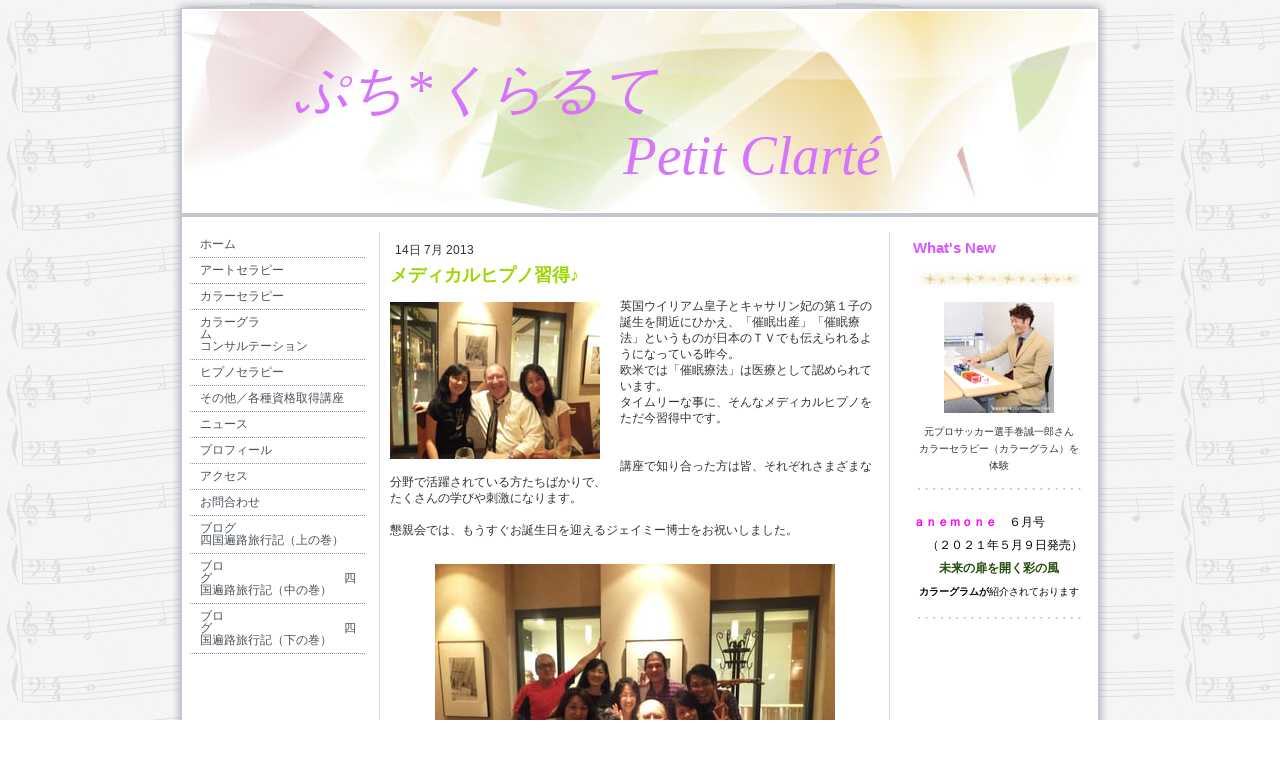

--- FILE ---
content_type: text/html; charset=UTF-8
request_url: https://www.petit-clarte.com/2013/07/14/%E3%83%A1%E3%83%87%E3%82%A3%E3%82%AB%E3%83%AB%E3%83%92%E3%83%97%E3%83%8E%E7%BF%92%E5%BE%97/
body_size: 8199
content:
<!DOCTYPE html>
<html lang="ja-JP"><head>
    <meta charset="utf-8"/>
    <link rel="dns-prefetch preconnect" href="https://u.jimcdn.com/" crossorigin="anonymous"/>
<link rel="dns-prefetch preconnect" href="https://assets.jimstatic.com/" crossorigin="anonymous"/>
<link rel="dns-prefetch preconnect" href="https://image.jimcdn.com" crossorigin="anonymous"/>
<meta http-equiv="X-UA-Compatible" content="IE=edge"/>
<meta name="description" content=""/>
<meta name="robots" content="index, follow, archive"/>
<meta property="st:section" content=""/>
<meta name="generator" content="Jimdo Creator"/>
<meta name="twitter:title" content="メディカルヒプノ習得♪"/>
<meta name="twitter:description" content="英国ウイリアム皇子とキャサリン妃の第１子の誕生を間近にひかえ、「催眠出産」「催眠療法」というものが日本のＴＶでも伝えられるようになっている昨今。 欧米では「催眠療法」は医療として認められています。 タイムリーな事に、そんなメディカルヒプノをただ今習得中です。 講座で知り合った方は皆、それぞれさまざまな分野で活躍されている方たちばかりで、 たくさんの学びや刺激になります。 懇親会では、もうすぐお誕生日を迎えるジェイミー博士をお祝いしました。"/>
<meta name="twitter:card" content="summary_large_image"/>
<meta property="og:url" content="http://www.petit-clarte.com/2013/07/14/%E3%83%A1%E3%83%87%E3%82%A3%E3%82%AB%E3%83%AB%E3%83%92%E3%83%97%E3%83%8E%E7%BF%92%E5%BE%97/"/>
<meta property="og:title" content="メディカルヒプノ習得♪"/>
<meta property="og:description" content="英国ウイリアム皇子とキャサリン妃の第１子の誕生を間近にひかえ、「催眠出産」「催眠療法」というものが日本のＴＶでも伝えられるようになっている昨今。 欧米では「催眠療法」は医療として認められています。 タイムリーな事に、そんなメディカルヒプノをただ今習得中です。 講座で知り合った方は皆、それぞれさまざまな分野で活躍されている方たちばかりで、 たくさんの学びや刺激になります。 懇親会では、もうすぐお誕生日を迎えるジェイミー博士をお祝いしました。"/>
<meta property="og:type" content="article"/>
<meta property="og:locale" content="ja_JP"/>
<meta property="og:site_name" content="petit-clarte／ぷちくらるて：自分らしく輝いて生きていくことをサポートするリラクセーションサロン"/>
<meta name="twitter:image" content="https://image.jimcdn.com/cdn-cgi/image//app/cms/storage/image/path/s0d07a0cd24cbd60e/image/i89b3b26020708cc6/version/1375764110/image.jpg"/>
<meta property="og:image" content="https://image.jimcdn.com/cdn-cgi/image//app/cms/storage/image/path/s0d07a0cd24cbd60e/image/i89b3b26020708cc6/version/1375764110/image.jpg"/>
<meta property="og:image:width" content="1280"/>
<meta property="og:image:height" content="960"/>
<meta property="og:image:secure_url" content="https://image.jimcdn.com/cdn-cgi/image//app/cms/storage/image/path/s0d07a0cd24cbd60e/image/i89b3b26020708cc6/version/1375764110/image.jpg"/>
<meta property="article:published_time" content="2013-07-14 13:38:00"/>
<meta property="article:tag" content="２０１３０７"/><title>メディカルヒプノ習得♪ - petit-clarte／ぷちくらるて：自分らしく輝いて生きていくことをサポートするリラクセーションサロン</title>
<link rel="icon" type="image/png" href="[data-uri]"/>
    <link rel="alternate" type="application/rss+xml" title="ブログ" href="https://www.petit-clarte.com/rss/blog"/>    
<link rel="canonical" href="https://www.petit-clarte.com/2013/07/14/メディカルヒプノ習得/"/>

        <script src="https://assets.jimstatic.com/ckies.js.7c38a5f4f8d944ade39b.js"></script>

        <script src="https://assets.jimstatic.com/cookieControl.js.b05bf5f4339fa83b8e79.js"></script>
    <script>window.CookieControlSet.setToOff();</script>

    <style>html,body{margin:0}.hidden{display:none}.n{padding:5px}#emotion-header{position:relative}#emotion-header-logo,#emotion-header-title{position:absolute}</style>

        <link href="https://u.jimcdn.com/cms/o/s0d07a0cd24cbd60e/layout/l6b48fcbc8a6fed34/css/main.css?t=1768571070" rel="stylesheet" type="text/css" id="jimdo_main_css"/>
    <link href="https://u.jimcdn.com/cms/o/s0d07a0cd24cbd60e/layout/l6b48fcbc8a6fed34/css/layout.css?t=1481798903" rel="stylesheet" type="text/css" id="jimdo_layout_css"/>
    <link href="https://u.jimcdn.com/cms/o/s0d07a0cd24cbd60e/layout/l6b48fcbc8a6fed34/css/font.css?t=1768571070" rel="stylesheet" type="text/css" id="jimdo_font_css"/>
<script>     /* <![CDATA[ */     /*!  loadCss [c]2014 @scottjehl, Filament Group, Inc.  Licensed MIT */     window.loadCSS = window.loadCss = function(e,n,t){var r,l=window.document,a=l.createElement("link");if(n)r=n;else{var i=(l.body||l.getElementsByTagName("head")[0]).childNodes;r=i[i.length-1]}var o=l.styleSheets;a.rel="stylesheet",a.href=e,a.media="only x",r.parentNode.insertBefore(a,n?r:r.nextSibling);var d=function(e){for(var n=a.href,t=o.length;t--;)if(o[t].href===n)return e.call(a);setTimeout(function(){d(e)})};return a.onloadcssdefined=d,d(function(){a.media=t||"all"}),a};     window.onloadCSS = function(n,o){n.onload=function(){n.onload=null,o&&o.call(n)},"isApplicationInstalled"in navigator&&"onloadcssdefined"in n&&n.onloadcssdefined(o)}     /* ]]> */ </script>     <script>
// <![CDATA[
onloadCSS(loadCss('https://assets.jimstatic.com/web_oldtemplate.css.d393d7df0e0c7cad1d200e41d59a2045.css') , function() {
    this.id = 'jimdo_web_css';
});
// ]]>
</script>
<link href="https://assets.jimstatic.com/web_oldtemplate.css.d393d7df0e0c7cad1d200e41d59a2045.css" rel="preload" as="style"/>
<noscript>
<link href="https://assets.jimstatic.com/web_oldtemplate.css.d393d7df0e0c7cad1d200e41d59a2045.css" rel="stylesheet"/>
</noscript>
    <script>
    //<![CDATA[
        var jimdoData = {"isTestserver":false,"isLcJimdoCom":false,"isJimdoHelpCenter":false,"isProtectedPage":false,"cstok":"2a90a0708096df29a32fc843c8a7713495a58e4a","cacheJsKey":"7093479d026ccfbb48d2a101aeac5fbd70d2cc12","cacheCssKey":"7093479d026ccfbb48d2a101aeac5fbd70d2cc12","cdnUrl":"https:\/\/assets.jimstatic.com\/","minUrl":"https:\/\/assets.jimstatic.com\/app\/cdn\/min\/file\/","authUrl":"https:\/\/a.jimdo.com\/","webPath":"https:\/\/www.petit-clarte.com\/","appUrl":"https:\/\/a.jimdo.com\/","cmsLanguage":"ja_JP","isFreePackage":false,"mobile":false,"isDevkitTemplateUsed":false,"isTemplateResponsive":false,"websiteId":"s0d07a0cd24cbd60e","pageId":1534753288,"packageId":2,"shop":{"deliveryTimeTexts":{"1":"\u304a\u5c4a\u3051\u65e5\u6570\uff1a1~3\u65e5","2":"\u304a\u5c4a\u3051\u65e5\u6570\uff1a3~5\u65e5","3":"\u304a\u5c4a\u3051\u65e5\u6570\uff1a5~8\u65e5"},"checkoutButtonText":"\u8cfc\u5165","isReady":false,"currencyFormat":{"pattern":"\u00a4#,##0","convertedPattern":"$#,##0","symbols":{"GROUPING_SEPARATOR":",","DECIMAL_SEPARATOR":".","CURRENCY_SYMBOL":"\uffe5"}},"currencyLocale":"ja_JP"},"tr":{"gmap":{"searchNotFound":"\u5165\u529b\u3055\u308c\u305f\u4f4f\u6240\u306f\u5b58\u5728\u3057\u306a\u3044\u304b\u3001\u898b\u3064\u3051\u308b\u3053\u3068\u304c\u3067\u304d\u307e\u305b\u3093\u3067\u3057\u305f\u3002","routeNotFound":"\u30eb\u30fc\u30c8\u304c\u8a08\u7b97\u3067\u304d\u307e\u305b\u3093\u3067\u3057\u305f\u3002\u76ee\u7684\u5730\u304c\u9060\u3059\u304e\u308b\u304b\u660e\u78ba\u3067\u306f\u306a\u3044\u53ef\u80fd\u6027\u304c\u3042\u308a\u307e\u3059\u3002"},"shop":{"checkoutSubmit":{"next":"\u6b21\u3078","wait":"\u304a\u5f85\u3061\u304f\u3060\u3055\u3044"},"paypalError":"\u30a8\u30e9\u30fc\u304c\u767a\u751f\u3057\u307e\u3057\u305f\u3002\u518d\u5ea6\u304a\u8a66\u3057\u304f\u3060\u3055\u3044\u3002","cartBar":"\u30b7\u30e7\u30c3\u30d4\u30f3\u30b0\u30ab\u30fc\u30c8\u3092\u78ba\u8a8d","maintenance":"\u7533\u3057\u8a33\u3054\u3056\u3044\u307e\u305b\u3093\u3001\u30e1\u30f3\u30c6\u30ca\u30f3\u30b9\u4e2d\u306e\u305f\u3081\u4e00\u6642\u7684\u306b\u30b7\u30e7\u30c3\u30d7\u304c\u5229\u7528\u3067\u304d\u307e\u305b\u3093\u3002\u3054\u8ff7\u60d1\u3092\u304a\u304b\u3051\u3057\u7533\u3057\u8a33\u3054\u3056\u3044\u307e\u305b\u3093\u304c\u3001\u304a\u6642\u9593\u3092\u3042\u3051\u3066\u518d\u5ea6\u304a\u8a66\u3057\u304f\u3060\u3055\u3044\u3002","addToCartOverlay":{"productInsertedText":"\u30ab\u30fc\u30c8\u306b\u5546\u54c1\u304c\u8ffd\u52a0\u3055\u308c\u307e\u3057\u305f","continueShoppingText":"\u8cb7\u3044\u7269\u3092\u7d9a\u3051\u308b","reloadPageText":"\u66f4\u65b0"},"notReadyText":"\u3053\u3061\u3089\u306e\u30b7\u30e7\u30c3\u30d7\u306f\u73fe\u5728\u6e96\u5099\u4e2d\u306e\u305f\u3081\u3054\u5229\u7528\u3044\u305f\u3060\u3051\u307e\u305b\u3093\u3002\u30b7\u30e7\u30c3\u30d7\u30aa\u30fc\u30ca\u30fc\u306f\u4ee5\u4e0b\u3092\u3054\u78ba\u8a8d\u304f\u3060\u3055\u3044\u3002https:\/\/help.jimdo.com\/hc\/ja\/articles\/115005521583","numLeftText":"\u73fe\u5728\u3053\u306e\u5546\u54c1\u306f {:num} \u307e\u3067\u8cfc\u5165\u3067\u304d\u307e\u3059\u3002","oneLeftText":"\u3053\u306e\u5546\u54c1\u306e\u5728\u5eab\u306f\u6b8b\u308a1\u70b9\u3067\u3059"},"common":{"timeout":"\u30a8\u30e9\u30fc\u304c\u767a\u751f\u3044\u305f\u3057\u307e\u3057\u305f\u3002\u5f8c\u307b\u3069\u518d\u5b9f\u884c\u3057\u3066\u304f\u3060\u3055\u3044\u3002"},"form":{"badRequest":"\u30a8\u30e9\u30fc\u304c\u767a\u751f\u3057\u307e\u3057\u305f\u3002\u5f8c\u307b\u3069\u6539\u3081\u3066\u304a\u8a66\u3057\u304f\u3060\u3055\u3044\u3002"}},"jQuery":"jimdoGen002","isJimdoMobileApp":false,"bgConfig":null,"bgFullscreen":null,"responsiveBreakpointLandscape":767,"responsiveBreakpointPortrait":480,"copyableHeadlineLinks":false,"tocGeneration":false,"googlemapsConsoleKey":false,"loggingForAnalytics":false,"loggingForPredefinedPages":false,"isFacebookPixelIdEnabled":false,"userAccountId":"ec76a2a6-abb5-4424-ab68-80c2e450ac63","dmp":{"typesquareFontApiKey":"4L6CCYWjET8%3D","typesquareFontApiScriptUrl":"\/\/code.typesquare.com\/static\/4L6CCYWjET8%253D\/ts105.js","typesquareFontsAvailable":true}};
    // ]]>
</script>

     <script> (function(window) { 'use strict'; var regBuff = window.__regModuleBuffer = []; var regModuleBuffer = function() { var args = [].slice.call(arguments); regBuff.push(args); }; if (!window.regModule) { window.regModule = regModuleBuffer; } })(window); </script>
    <script src="https://assets.jimstatic.com/web.js.24f3cfbc36a645673411.js" async="true"></script>
    <script src="https://assets.jimstatic.com/at.js.62588d64be2115a866ce.js"></script>
    
</head>

<body class="body cc-page cc-page-blog cc-pagemode-default cc-content-parent" id="page-1534753288">

<div id="cc-inner" class="cc-content-parent"><div id="cc-tp-padding-container" class="cc-content-parent">
	<div id="cc-tp-container" class="cc-content-parent">		

		<div id="cc-tp-top"></div>
		<div id="cc-tp-wrapper" class="cc-content-parent">
			<div id="cc-tp-header"><div class="cc-tp-gutter">
<div id="emotion-header" data-action="emoHeader" style="background: transparent;width: 912px; height: 200px;">
            <a href="https://www.petit-clarte.com/" style="border: 0; text-decoration: none; cursor: pointer;">
    
    <img src="https://u.jimcdn.com/cms/o/s0d07a0cd24cbd60e/emotion/crop/header.jpg?t=1309388178" id="emotion-header-img" alt=""/>



    


    <strong id="emotion-header-title" style="             left: 12%;             top: 23%;             font: italic normal 55px/120% 'Times New Roman', Times, serif;             color: #D674FC;                         ">ぷち*くらるて 
　　　　　　Petit Clarté 　　　   </strong>
            </a>
        </div>

</div></div>
			<div class="cc-tp-gradient cc-content-parent">	
				<div class="cc-tp-lines cc-content-parent">
					
					<div id="cc-tp-navigation"><div class="cc-tp-gutter"><div data-container="navigation"><div class="j-nav-variant-standard"><ul id="mainNav1" class="mainNav1"><li id="cc-nav-view-651671515"><a href="/" class="level_1"><span>ホーム</span></a></li><li id="cc-nav-view-651923815"><a href="/アートセラピー/" class="level_1"><span>アートセラピー</span></a></li><li id="cc-nav-view-651691415"><a href="/カラーセラピー/" class="level_1"><span>カラーセラピー</span></a></li><li id="cc-nav-view-2456224188"><a href="/カラーグラム-コンサルテーション/" class="level_1"><span>カラーグラム　　　　　　　　　　　　　コンサルテーション</span></a></li><li id="cc-nav-view-1534299688"><a href="/ヒプノセラピー/" class="level_1"><span>ヒプノセラピー</span></a></li><li id="cc-nav-view-652092015"><a href="/その他-各種資格取得講座/" class="level_1"><span>その他／各種資格取得講座</span></a></li><li id="cc-nav-view-2489538388"><a href="/ニュース-1/" class="level_1"><span>ニュース</span></a></li><li id="cc-nav-view-651671615"><a href="/プロフィール/" class="level_1"><span>プロフィール</span></a></li><li id="cc-nav-view-651925815"><a href="/アクセス/" class="level_1"><span>アクセス</span></a></li><li id="cc-nav-view-651672215"><a href="/お問合わせ/" class="level_1"><span>お問合わせ</span></a></li><li id="cc-nav-view-965004515"><a href="/ブログ-四国遍路旅行記-上の巻/" class="level_1"><span>ブログ　　　　　　  　 　　　四国遍路旅行記（上の巻）</span></a></li><li id="cc-nav-view-1001077615"><a href="/ブログ-四国遍路旅行記-中の巻/" class="level_1"><span>ブログ　　　　　　　　　　　四国遍路旅行記（中の巻）</span></a></li><li id="cc-nav-view-1533604288"><a href="/ブログ-四国遍路旅行記-下の巻/" class="level_1"><span>ブログ　　　　　　　　　　　四国遍路旅行記（下の巻）</span></a></li></ul></div></div></div></div>
					<div id="cc-tp-content" class="cc-content-parent"><div class="cc-tp-gutter cc-content-parent"><div id="content_area" data-container="content"><div id="content_start"></div>
        <div class="n j-blog-meta j-blog-post--header">
    <div class="j-text j-module n">
                <span class="j-text j-blog-post--date">
            14日 7月 2013        </span>
    </div>
    <h1 class="j-blog-header j-blog-headline j-blog-post--headline">メディカルヒプノ習得♪</h1>
</div>

        <div id="cc-matrix-1888107088"><div id="cc-m-7625818888" class="j-module n j-textWithImage "><figure class="cc-imagewrapper cc-m-image-align-1">
<img srcset="https://image.jimcdn.com/cdn-cgi/image/width=210%2Cheight=1024%2Cfit=contain%2Cformat=jpg%2C/app/cms/storage/image/path/s0d07a0cd24cbd60e/image/i89b3b26020708cc6/version/1375764110/image.jpg 210w, https://image.jimcdn.com/cdn-cgi/image/width=320%2Cheight=1024%2Cfit=contain%2Cformat=jpg%2C/app/cms/storage/image/path/s0d07a0cd24cbd60e/image/i89b3b26020708cc6/version/1375764110/image.jpg 320w, https://image.jimcdn.com/cdn-cgi/image/width=420%2Cheight=1024%2Cfit=contain%2Cformat=jpg%2C/app/cms/storage/image/path/s0d07a0cd24cbd60e/image/i89b3b26020708cc6/version/1375764110/image.jpg 420w" sizes="(min-width: 210px) 210px, 100vw" id="cc-m-textwithimage-image-7625818888" src="https://image.jimcdn.com/cdn-cgi/image/width=210%2Cheight=1024%2Cfit=contain%2Cformat=jpg%2C/app/cms/storage/image/path/s0d07a0cd24cbd60e/image/i89b3b26020708cc6/version/1375764110/image.jpg" alt="" class="" data-src-width="1280" data-src-height="960" data-src="https://image.jimcdn.com/cdn-cgi/image/width=210%2Cheight=1024%2Cfit=contain%2Cformat=jpg%2C/app/cms/storage/image/path/s0d07a0cd24cbd60e/image/i89b3b26020708cc6/version/1375764110/image.jpg" data-image-id="5296973288"/>    

</figure>
<div>
    <div id="cc-m-textwithimage-7625818888" data-name="text" data-action="text" class="cc-m-textwithimage-inline-rte">
        <p>
    英国ウイリアム皇子とキャサリン妃の第１子の誕生を間近にひかえ、「催眠出産」「催眠療法」というものが日本のＴＶでも伝えられるようになっている昨今。
</p>

<p>
    欧米では「催眠療法」は医療として認められています。
</p>

<p>
    タイムリーな事に、そんなメディカルヒプノをただ今習得中です。
</p>

<p>
     
</p>

<p>
     
</p>

<p>
    講座で知り合った方は皆、それぞれさまざまな分野で活躍されている方たちばかりで、
</p>

<p>
    たくさんの学びや刺激になります。
</p>

<p>
     
</p>

<p>
    懇親会では、もうすぐお誕生日を迎えるジェイミー博士をお祝いしました。
</p>

<p>
     
</p>    </div>
</div>

<div class="cc-clear"></div>
<script id="cc-m-reg-7625818888">// <![CDATA[

    window.regModule("module_textWithImage", {"data":{"imageExists":true,"hyperlink":false,"hyperlink_target":"","hyperlinkAsString":false,"pinterest":"0","id":7625818888,"widthEqualsContent":"0","resizeWidth":210,"resizeHeight":158},"id":7625818888});
// ]]>
</script></div><div id="cc-m-7625818788" class="j-module n j-imageSubtitle "><figure class="cc-imagewrapper cc-m-image-align-3">
<img srcset="https://image.jimcdn.com/cdn-cgi/image/width=320%2Cheight=10000%2Cfit=contain%2Cformat=jpg%2C/app/cms/storage/image/path/s0d07a0cd24cbd60e/image/if52cd66b13c54b01/version/1377054054/image.jpg 320w, https://image.jimcdn.com/cdn-cgi/image/width=400%2Cheight=10000%2Cfit=contain%2Cformat=jpg%2C/app/cms/storage/image/path/s0d07a0cd24cbd60e/image/if52cd66b13c54b01/version/1377054054/image.jpg 400w, https://image.jimcdn.com/cdn-cgi/image/width=640%2Cheight=10000%2Cfit=contain%2Cformat=jpg%2C/app/cms/storage/image/path/s0d07a0cd24cbd60e/image/if52cd66b13c54b01/version/1377054054/image.jpg 640w, https://image.jimcdn.com/cdn-cgi/image/width=800%2Cheight=10000%2Cfit=contain%2Cformat=jpg%2C/app/cms/storage/image/path/s0d07a0cd24cbd60e/image/if52cd66b13c54b01/version/1377054054/image.jpg 800w" sizes="(min-width: 400px) 400px, 100vw" id="cc-m-imagesubtitle-image-7625818788" src="https://image.jimcdn.com/cdn-cgi/image/width=400%2Cheight=10000%2Cfit=contain%2Cformat=jpg%2C/app/cms/storage/image/path/s0d07a0cd24cbd60e/image/if52cd66b13c54b01/version/1377054054/image.jpg" alt="" class="" data-src-width="1280" data-src-height="960" data-src="https://image.jimcdn.com/cdn-cgi/image/width=400%2Cheight=10000%2Cfit=contain%2Cformat=jpg%2C/app/cms/storage/image/path/s0d07a0cd24cbd60e/image/if52cd66b13c54b01/version/1377054054/image.jpg" data-image-id="5296973188"/>    

</figure>

<div class="cc-clear"></div>
<script id="cc-m-reg-7625818788">// <![CDATA[

    window.regModule("module_imageSubtitle", {"data":{"imageExists":true,"hyperlink":false,"hyperlink_target":"","hyperlinkAsString":false,"pinterest":"0","id":7625818788,"widthEqualsContent":"0","resizeWidth":"400","resizeHeight":300},"id":7625818788});
// ]]>
</script></div><div id="cc-m-8353416488" class="j-module n j-spacing "><div class="cc-m-spacing-wrapper">

    <div class="cc-m-spacer" style="height: 40px;">
    
</div>

    </div>
</div><div id="cc-m-8353402388" class="j-module n j-imageSubtitle "><figure class="cc-imagewrapper cc-m-image-align-1">
<img srcset="https://image.jimcdn.com/cdn-cgi/image/width=320%2Cheight=10000%2Cfit=contain%2C/app/cms/storage/image/path/s0d07a0cd24cbd60e/image/i30df802ee94ee1c7/version/1377056632/image.gif 320w, https://image.jimcdn.com/cdn-cgi/image/width=490%2Cheight=10000%2Cfit=contain%2C/app/cms/storage/image/path/s0d07a0cd24cbd60e/image/i30df802ee94ee1c7/version/1377056632/image.gif 490w, https://image.jimcdn.com/cdn-cgi/image/width=640%2Cheight=10000%2Cfit=contain%2C/app/cms/storage/image/path/s0d07a0cd24cbd60e/image/i30df802ee94ee1c7/version/1377056632/image.gif 640w, https://image.jimcdn.com/cdn-cgi/image//app/cms/storage/image/path/s0d07a0cd24cbd60e/image/i30df802ee94ee1c7/version/1377056632/image.gif 686w" sizes="(min-width: 490px) 490px, 100vw" id="cc-m-imagesubtitle-image-8353402388" src="https://image.jimcdn.com/cdn-cgi/image/width=490%2Cheight=10000%2Cfit=contain%2C/app/cms/storage/image/path/s0d07a0cd24cbd60e/image/i30df802ee94ee1c7/version/1377056632/image.gif" alt="" class="" data-src-width="686" data-src-height="5" data-src="https://image.jimcdn.com/cdn-cgi/image/width=490%2Cheight=10000%2Cfit=contain%2C/app/cms/storage/image/path/s0d07a0cd24cbd60e/image/i30df802ee94ee1c7/version/1377056632/image.gif" data-image-id="5789999788"/>    

</figure>

<div class="cc-clear"></div>
<script id="cc-m-reg-8353402388">// <![CDATA[

    window.regModule("module_imageSubtitle", {"data":{"imageExists":true,"hyperlink":false,"hyperlink_target":"","hyperlinkAsString":false,"pinterest":"0","id":8353402388,"widthEqualsContent":"0","resizeWidth":"490","resizeHeight":4},"id":8353402388});
// ]]>
</script></div></div>
        <div class="j-module n j-text j-blog-post--tags-wrapper"><span class="j-blog-post--tags--template" style="display: none;"><span class="j-blog-post--tag">tagPlaceholder</span></span><span class="j-blog-post--tags-label" style="display: inline;">カテゴリ：</span> <span class="j-blog-post--tags-list"><span class="j-blog-post--tag">２０１３０７</span></span></div>
        </div></div></div>		
					<div id="cc-tp-sidebar"><div class="cc-tp-gutter"><div data-container="sidebar"><div id="cc-matrix-833275715"><div id="cc-m-3928682915" class="j-module n j-header "><h2 class="" id="cc-m-header-3928682915">What's New</h2></div><div id="cc-m-7625516188" class="j-module n j-imageSubtitle "><figure class="cc-imagewrapper cc-m-image-align-3">
<img srcset="https://image.jimcdn.com/cdn-cgi/image/width=172%2Cheight=10000%2Cfit=contain%2Cformat=jpg%2C/app/cms/storage/image/path/s0d07a0cd24cbd60e/image/i99462734b530b593/version/1375679102/image.jpg 172w, https://image.jimcdn.com/cdn-cgi/image//app/cms/storage/image/path/s0d07a0cd24cbd60e/image/i99462734b530b593/version/1375679102/image.jpg 280w" sizes="(min-width: 172px) 172px, 100vw" id="cc-m-imagesubtitle-image-7625516188" src="https://image.jimcdn.com/cdn-cgi/image/width=172%2Cheight=10000%2Cfit=contain%2Cformat=jpg%2C/app/cms/storage/image/path/s0d07a0cd24cbd60e/image/i99462734b530b593/version/1375679102/image.jpg" alt="" class="" data-src-width="280" data-src-height="40" data-src="https://image.jimcdn.com/cdn-cgi/image/width=172%2Cheight=10000%2Cfit=contain%2Cformat=jpg%2C/app/cms/storage/image/path/s0d07a0cd24cbd60e/image/i99462734b530b593/version/1375679102/image.jpg" data-image-id="5296816888"/>    

</figure>

<div class="cc-clear"></div>
<script id="cc-m-reg-7625516188">// <![CDATA[

    window.regModule("module_imageSubtitle", {"data":{"imageExists":true,"hyperlink":false,"hyperlink_target":"","hyperlinkAsString":false,"pinterest":"0","id":7625516188,"widthEqualsContent":"0","resizeWidth":"172","resizeHeight":25},"id":7625516188});
// ]]>
</script></div><div id="cc-m-13849877188" class="j-module n j-imageSubtitle "><figure class="cc-imagewrapper cc-m-image-align-3">
<img srcset="https://image.jimcdn.com/cdn-cgi/image/width=110%2Cheight=10000%2Cfit=contain%2Cformat=jpg%2C/app/cms/storage/image/path/s0d07a0cd24cbd60e/image/i2de7898d64b6a43a/version/1624167605/image.jpg 110w, https://image.jimcdn.com/cdn-cgi/image/width=220%2Cheight=10000%2Cfit=contain%2Cformat=jpg%2C/app/cms/storage/image/path/s0d07a0cd24cbd60e/image/i2de7898d64b6a43a/version/1624167605/image.jpg 220w" sizes="(min-width: 110px) 110px, 100vw" id="cc-m-imagesubtitle-image-13849877188" src="https://image.jimcdn.com/cdn-cgi/image/width=110%2Cheight=10000%2Cfit=contain%2Cformat=jpg%2C/app/cms/storage/image/path/s0d07a0cd24cbd60e/image/i2de7898d64b6a43a/version/1624167605/image.jpg" alt="" class="" data-src-width="2728" data-src-height="2776" data-src="https://image.jimcdn.com/cdn-cgi/image/width=110%2Cheight=10000%2Cfit=contain%2Cformat=jpg%2C/app/cms/storage/image/path/s0d07a0cd24cbd60e/image/i2de7898d64b6a43a/version/1624167605/image.jpg" data-image-id="8752459088"/>    

</figure>

<div class="cc-clear"></div>
<script id="cc-m-reg-13849877188">// <![CDATA[

    window.regModule("module_imageSubtitle", {"data":{"imageExists":true,"hyperlink":"","hyperlink_target":"","hyperlinkAsString":"","pinterest":"0","id":13849877188,"widthEqualsContent":"0","resizeWidth":"110","resizeHeight":112},"id":13849877188});
// ]]>
</script></div><div id="cc-m-13849877288" class="j-module n j-text "><p style="text-align: center;">
    <span style="font-size: 10px;">元プロサッカー選手巻誠一郎さん</span>
</p>

<p style="text-align: center;">
    <span style="font-size: 10px;">カラーセラピー（カラーグラム）を</span>
</p>

<p style="text-align: center;">
    <span style="font-size: 10px;">体験</span>
</p></div><div id="cc-m-13849877388" class="j-module n j-imageSubtitle "><figure class="cc-imagewrapper cc-m-image-align-1 cc-m-width-maxed">
<img srcset="https://image.jimcdn.com/cdn-cgi/image/width=172%2Cheight=10000%2Cfit=contain%2C/app/cms/storage/image/path/s0d07a0cd24cbd60e/image/i994f0ad1ee5268b8/version/1624149363/image.gif 172w, https://image.jimcdn.com/cdn-cgi/image/width=320%2Cheight=10000%2Cfit=contain%2C/app/cms/storage/image/path/s0d07a0cd24cbd60e/image/i994f0ad1ee5268b8/version/1624149363/image.gif 320w, https://image.jimcdn.com/cdn-cgi/image/width=344%2Cheight=10000%2Cfit=contain%2C/app/cms/storage/image/path/s0d07a0cd24cbd60e/image/i994f0ad1ee5268b8/version/1624149363/image.gif 344w" sizes="(min-width: 172px) 172px, 100vw" id="cc-m-imagesubtitle-image-13849877388" src="https://image.jimcdn.com/cdn-cgi/image/width=172%2Cheight=10000%2Cfit=contain%2C/app/cms/storage/image/path/s0d07a0cd24cbd60e/image/i994f0ad1ee5268b8/version/1624149363/image.gif" alt="" class="" data-src-width="360" data-src-height="20" data-src="https://image.jimcdn.com/cdn-cgi/image/width=172%2Cheight=10000%2Cfit=contain%2C/app/cms/storage/image/path/s0d07a0cd24cbd60e/image/i994f0ad1ee5268b8/version/1624149363/image.gif" data-image-id="8752459188"/>    

</figure>

<div class="cc-clear"></div>
<script id="cc-m-reg-13849877388">// <![CDATA[

    window.regModule("module_imageSubtitle", {"data":{"imageExists":true,"hyperlink":"","hyperlink_target":"","hyperlinkAsString":"","pinterest":"0","id":13849877388,"widthEqualsContent":"1","resizeWidth":"172","resizeHeight":10},"id":13849877388});
// ]]>
</script></div><div id="cc-m-13348315688" class="j-module n j-text "><p style="font-size: 16px; line-height: 22.4px; font-family: 'Source Sans Pro', 'Helvetica Neue', Helvetica, Arial, sans-serif; color: #070707; background-color: rgba(255, 255, 255, 0.85);">
    <span style="font-size: 12px;"><span style="color: #ff00ff;"><span style="font-weight: 700 !important;">ａｎｅｍｏｎｅ</span></span>　６月号</span>
</p>

<p style="font-size: 16px; line-height: 22.4px; font-family: 'Source Sans Pro', 'Helvetica Neue', Helvetica, Arial, sans-serif; color: #070707; background-color: rgba(255, 255, 255, 0.85); text-align: center;">
    <span style="font-size: 12px;">　<span style="color: #000000; text-align: center;">（２０２１年５月９日発売）</span><span style="font-weight: 700 !important;"><span style="color: #254e0e;">未来の扉を開く彩の風</span></span></span>
</p>

<p style="font-size: 16px; line-height: 22.4px; font-family: 'Source Sans Pro', 'Helvetica Neue', Helvetica, Arial, sans-serif; color: #070707; background-color: rgba(255, 255, 255, 0.85); text-align: center;">
    <span style="font-size: 12px;"><span style="font-weight: 700 !important;"><span style="color: #254e0e;"><span style="color: #000000; font-size: 10px;">カラーグラムが</span></span></span></span><span style="font-size: 10px; color: #000000;">紹介されております</span>
</p></div><div id="cc-m-7609046488" class="j-module n j-imageSubtitle "><figure class="cc-imagewrapper cc-m-image-align-1">
<img srcset="https://image.jimcdn.com/cdn-cgi/image/width=172%2Cheight=10000%2Cfit=contain%2C/app/cms/storage/image/path/s0d07a0cd24cbd60e/image/i740909c80039c89b/version/1368982922/image.gif 172w, https://image.jimcdn.com/cdn-cgi/image/width=320%2Cheight=10000%2Cfit=contain%2C/app/cms/storage/image/path/s0d07a0cd24cbd60e/image/i740909c80039c89b/version/1368982922/image.gif 320w, https://image.jimcdn.com/cdn-cgi/image/width=344%2Cheight=10000%2Cfit=contain%2C/app/cms/storage/image/path/s0d07a0cd24cbd60e/image/i740909c80039c89b/version/1368982922/image.gif 344w" sizes="(min-width: 172px) 172px, 100vw" id="cc-m-imagesubtitle-image-7609046488" src="https://image.jimcdn.com/cdn-cgi/image/width=172%2Cheight=10000%2Cfit=contain%2C/app/cms/storage/image/path/s0d07a0cd24cbd60e/image/i740909c80039c89b/version/1368982922/image.gif" alt="" class="" data-src-width="360" data-src-height="20" data-src="https://image.jimcdn.com/cdn-cgi/image/width=172%2Cheight=10000%2Cfit=contain%2C/app/cms/storage/image/path/s0d07a0cd24cbd60e/image/i740909c80039c89b/version/1368982922/image.gif" data-image-id="5286857388"/>    

</figure>

<div class="cc-clear"></div>
<script id="cc-m-reg-7609046488">// <![CDATA[

    window.regModule("module_imageSubtitle", {"data":{"imageExists":true,"hyperlink":false,"hyperlink_target":"","hyperlinkAsString":false,"pinterest":"0","id":7609046488,"widthEqualsContent":"0","resizeWidth":"172","resizeHeight":10},"id":7609046488});
// ]]>
</script></div></div></div></div></div>
					<div class="c"></div>		
					
				</div> <!-- eo: div#lines -->
			</div> <!-- eo: div#gradient -->
			<div id="cc-tp-footer"><div class="cc-tp-gutter"><div id="contentfooter" data-container="footer">

    
    <div class="leftrow">
        <a href="//www.petit-clarte.com/j/privacy">プライバシーポリシー</a>    </div>

    <div class="rightrow">
            

<span class="loggedin">
    <a rel="nofollow" id="logout" target="_top" href="https://cms.e.jimdo.com/app/cms/logout.php">
        ログアウト    </a>
    |
    <a rel="nofollow" id="edit" target="_top" href="https://a.jimdo.com/app/auth/signin/jumpcms/?page=1534753288">編集</a>
</span>
        </div>

    
</div>
</div></div>
		</div> <!-- eo: div#wrapper -->
		<div id="cc-tp-btm"></div>

	</div> <!-- eo: div#container -->
</div>
</div>    <script type="text/javascript">
//<![CDATA[
addAutomatedTracking('creator.website', track_anon);
//]]>
</script>
    





</body>
</html>


--- FILE ---
content_type: text/css; charset=UTF-8
request_url: https://u.jimcdn.com/cms/o/s0d07a0cd24cbd60e/layout/l6b48fcbc8a6fed34/css/layout.css?t=1481798903
body_size: 874
content:

/*
WHITE SHAPES TEMPLATE
Author: Nadja Macht, Dec 08
Rebuild: K.-F. Konopka May 10
Last modified: May 10
*/

/*  Layout
----------------------------------------------- */

div#cc-tp-padding-container {
    position: relative;
    padding:0px 0px;
    text-align:center;
}

div#cc-tp-container {
    width:934px;
    margin:0 auto;
    padding:0;
    text-align:left;
}

div#cc-tp-top {
    width:934px;
    height:11px;
    background:url('https://u.jimcdn.com/cms/o/layout/l6b48fcbc8a6fed34/img/top.png') no-repeat 0 0;
}

* html div#cc-tp-top {
    background:none;
    filter:progid:DXImageTransform.Microsoft.AlphaImageLoader(sizingMethod='image', src='https://u.jimcdn.com/cms/o/layout/l6b48fcbc8a6fed34/img/top.png');
}

div#cc-tp-wrapper {
    width:916px;
    padding:0 10px 0 9px;
    background:url('https://u.jimcdn.com/cms/o/layout/l6b48fcbc8a6fed34/img/container.png') repeat-y 0 0;
}

* html div#cc-tp-wrapper {
    background:none;
    filter:progid:DXImageTransform.Microsoft.AlphaImageLoader(sizingMethod='scale', src='https://u.jimcdn.com/cms/o/layout/l6b48fcbc8a6fed34/img/container.png');
}

div#cc-tp-btm {
    width:934px;
    height:10px;
    background:url('https://u.jimcdn.com/cms/o/layout/l6b48fcbc8a6fed34/img/btm.png') no-repeat 0 0;
}

* html div#cc-tp-btm {
    background:none;
    filter:progid:DXImageTransform.Microsoft.AlphaImageLoader(sizingMethod='image', src='https://u.jimcdn.com/cms/o/layout/l6b48fcbc8a6fed34/img/btm.png');
}

div#cc-tp-header {
    width:100%;
    border-bottom:4px solid #C2C6CD;
}

div.cc-tp-gradient {
    width:916px;
    padding:15px 0;
    background:url('https://u.jimcdn.com/cms/o/layout/l6b48fcbc8a6fed34/img/gradient.png') repeat-x left bottom;
}

div.cc-tp-lines {
    width:100%;
    background:url('https://u.jimcdn.com/cms/o/layout/l6b48fcbc8a6fed34/img/lines.gif') repeat-y 178px 0;
}

div#cc-tp-navigation {
    float:left;
    width:188px;
    margin:0 0 15px 0;
    list-style:none;
    line-height:100%;
}

div#cc-tp-content {
    float:left;
    width:530px;
}

div#cc-tp-sidebar {
    float:left;
    width:190px;
}

div#cc-tp-footer {
    width:916px;
    height:118px;
    background:url('https://u.jimcdn.com/cms/o/layout/l6b48fcbc8a6fed34/img/footer.gif') no-repeat 0 1px;
}

/*  Innenabstaende
----------------------------------------------- */

div#cc-tp-header .cc-tp-gutter     { padding:0  2px  2px  2px; }
div#cc-tp-navigation .cc-tp-gutter { padding:0  5px 10px  8px; }
div#cc-tp-sidebar .cc-tp-gutter    { padding:0  0    0   8px; }
div#cc-tp-content .cc-tp-gutter    { padding:0 15px 10px 15px; }
div#cc-tp-footer  .cc-tp-gutter    { padding:20px; }

/*  Fixierte Schrift + Links
----------------------------------------------- */

div#cc-tp-footer,
div#cc-tp-footer a, div#cc-tp-footer a:visited,
div#cc-tp-footer td,
div#cc-tp-footer p {
    color:#4B525C;
}

div#cc-tp-footer a, div#cc-tp-footer a:visited { text-decoration:none; }

/*  Navigation
----------------------------------------------- */


ul.mainNav1,
ul.mainNav2,
ul.mainNav3 {
    margin:0;
    padding:0;
    text-align:left;
    line-height:100%;
    list-style:none;
}

ul.mainNav1 li,
ul.mainNav2 li,
ul.mainNav3 li {
    display:inline;
    margin:0;
    padding:0;
    list-style:none;
}

ul.mainNav1 li a, ul.mainNav1 li a:visited {
    display:block;
    outline:none;
    padding:6px 0 8px 10px;
    background:url('https://u.jimcdn.com/cms/o/layout/l6b48fcbc8a6fed34/img/dots.gif') repeat-x left bottom;
    text-decoration:none;
    font-size:100%;
    color:#4B525C;
}

ul.mainNav2 { background: url('https://u.jimcdn.com/cms/o/layout/l6b48fcbc8a6fed34/img/dots.gif') repeat-x left bottom;}

ul.mainNav2 li a, ul.mainNav2 li a:visited, ul.mainNav3 li a, ul.mainNav3 li a:visited { background:none !important; }

ul.mainNav2 li a, ul.mainNav2 li a:visited {    padding:6px 0 8px 20px; }

ul.mainNav3 li a, ul.mainNav3 li a:visited {    padding:6px 0 8px 25px; }

ul.mainNav1 li a:hover,
ul.mainNav2 li a:hover
ul.mainNav3 li a:hover { color:#9AA2AD;}

ul.mainNav1 li a.parent,  ul.mainNav1 li a.parent:visited,
ul.mainNav2 li a.parent,  ul.mainNav2 li a.parent:visited,
ul.mainNav1 li a.current, ul.mainNav1 li a.current:visited,
ul.mainNav2 li a.current, ul.mainNav2 li a.current:visited,
ul.mainNav3 li a.current, ul.mainNav3 li a.current:visited { font-weight:bold; }


--- FILE ---
content_type: text/css; charset=UTF-8
request_url: https://u.jimcdn.com/cms/o/s0d07a0cd24cbd60e/layout/l6b48fcbc8a6fed34/css/font.css?t=1768571070
body_size: 0
content:
@charset "utf-8";



body {}

body, p, table, td
{
    font:normal 12px/140% "ヒラギノ角ゴ Pro W3", "Hiragino Kaku Gothic Pro","メイリオ","Mayryo","ＭＳ Ｐゴシック","MS PGothic",sans-serif;
    color:#333333;
}

input, textarea
{
    font:normal 12px/140% "ヒラギノ角ゴ Pro W3", "Hiragino Kaku Gothic Pro","メイリオ","Mayryo","ＭＳ Ｐゴシック","MS PGothic",sans-serif;
}

h1
{
    font:normal normal bold 18px/140% Helvetica, Arial, sans-serif;
    color:#9DD600;
    
}

h2
{
    font:normal normal bold 15px/140% Helvetica, Arial, sans-serif;
    color:#DA59FF;
    
}

h3
{
    font:normal normal bold 18px/140% Verdana, Arial, Helvetica, sans-serif;
    color:#5050FF;
    
}

a:link,
a:visited
{
    text-decoration: underline; /* fix */
    color:#1B74FF;
}

a:active,
a:hover
{
    text-decoration:none; /* fix */
    color: #1B74FF;
}

div.hr
{
    border-bottom-style:dotted;
    border-bottom-width:1px; /* fix */
    border-color: #999999;
    height: 1px;
}
